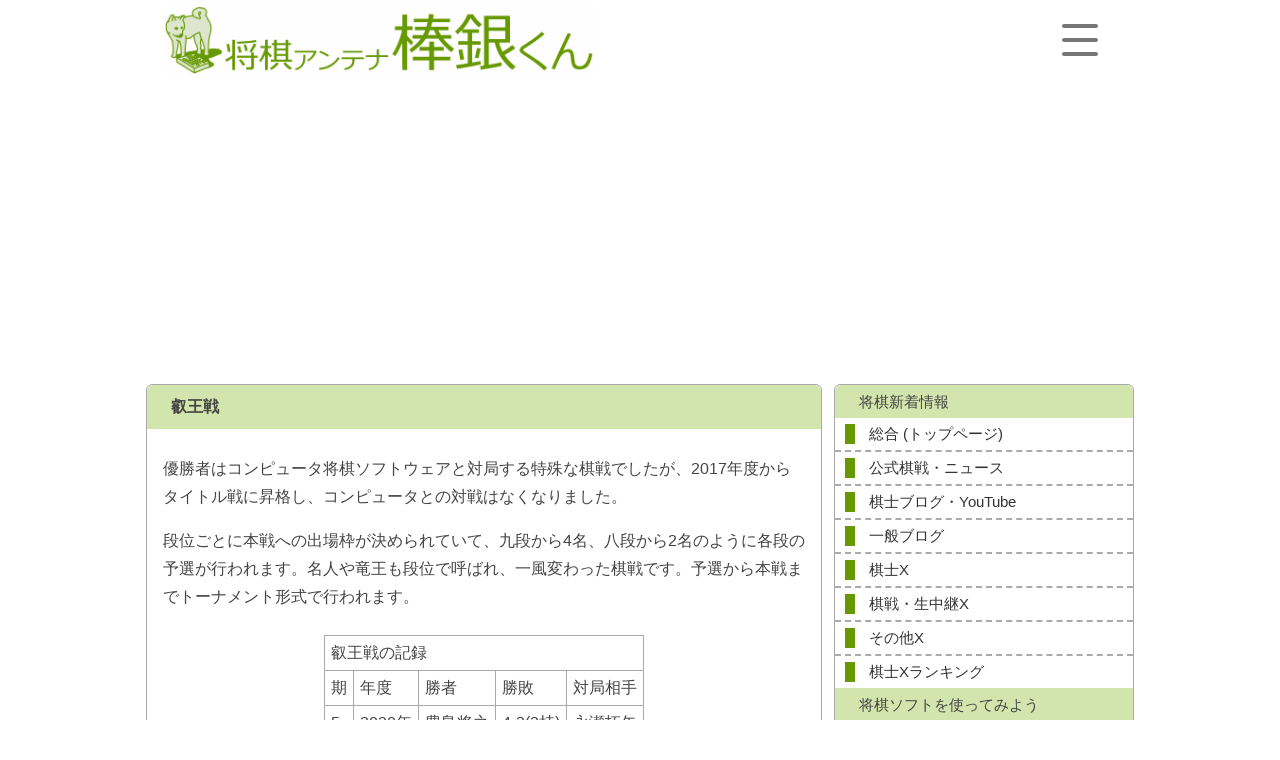

--- FILE ---
content_type: text/html; charset=UTF-8
request_url: https://shogis.com/kisen/eio.php
body_size: 4039
content:
<!DOCTYPE html>
<html lang="ja">
<head>
<meta charset="UTF-8">
<title>叡王戦</title>
<meta name="viewport" content="width=device-width,initial-scale=1.0">
<meta name="format-detection" content="telephone=no">
<meta name="referrer" content="unsafe-url">
<meta name="description" content="日本将棋連盟公式棋戦の叡王戦について">
<meta name="twitter:card" content="summary">
<meta property="og:url" content="https://shogis.com/kisen/eio.php">
<meta property="og:title" content="将棋アンテナ 棒銀くん">
<meta property="og:description" content="日本将棋連盟公式棋戦の叡王戦について">
<meta property="og:image" content="https://shogis.com/img/common/card.png">
<link rel="canonical" href="https://shogis.com/kisen/eio.php">
<link rel="alternate" type="application/rss+xml" title="総合" href="https://shogis.com/rss/index.xml">
<link rel="alternate" type="application/rss+xml" title="一般ブログ" href="https://shogis.com/rss/blog.xml">
<link rel="alternate" type="application/rss+xml" title="5ch" href="https://shogis.com/rss/5ch.xml">
<link rel="apple-touch-icon" sizes="152x152" href="/apple-touch-icon.png">
<link rel="shortcut icon" href="/favicon.ico">
<link rel="stylesheet" href="/css/style.css">
<link rel="stylesheet" href="/css/style_pc.css">
<script src="https://ajax.googleapis.com/ajax/libs/jquery/1.12.4/jquery.min.js"></script>
<script data-ad-client="ca-pub-3566431020594216" async src="https://pagead2.googlesyndication.com/pagead/js/adsbygoogle.js"></script>
<!-- Google tag (gtag.js) -->
<script async src="https://www.googletagmanager.com/gtag/js?id=G-51Q1L30GD6"></script>
<script>
  window.dataLayer = window.dataLayer || [];
  function gtag(){dataLayer.push(arguments);}
  gtag('js', new Date());

  gtag('config', 'G-51Q1L30GD6');
</script>
<link rel="stylesheet" href="/css/review.css">

</head>
<body>

<header>
<div id="header_container">
	<div id="header_box">
		<div id="title">
			<a href="/"><img src="/img/common/title.png" alt="将棋アンテナ 棒銀くん" width="456" height="72"></a>
		</div>
		<p class="nav-button">
			<span></span>
			<span></span>
			<span></span>
		</p>
		<div class="nav-bg"></div>
	</div>
	<nav class="nav-wrap">
		<ul>
			<li>
				<div class="title">将棋新着情報</div>
				<ul class="nav">
					<li><a href="/">総合 (トップページ)</a></li>
					<li><a href="/r1.php">公式棋戦・ニュース</a></li>
					<li><a href="/r2.php">棋士ブログ・YouTube</a></li>
					<li><a href="/r3.php">一般ブログ</a></li>
					<li><a href="/t0.php">棋士X</a></li>
					<li><a href="/t1.php">棋戦・生中継X</a></li>
					<li><a href="/t2.php">その他X</a></li>
					<li><a href="/ranking.php">棋士Xランキング</a></li>
				</ul>
			</li>
			<li>
				<div class="title">将棋ソフトを使ってみよう</div>
				<ul class="nav">
					<li><a href="/review1.php">Windows将棋ソフト</a></li>
					<li><a href="/review_webbrowser1.php">将棋ブラウザゲーム</a></li>
					<li><a href="/review_analyze1.php">プロの将棋をソフトで検討しよう</a></li>
					<li><a href="/review_shogigui.php">将棋GUIとKristallweizenのインストール</a></li>
					<li><a href="/review_mybona.php">マイボナのインストール方法</a></li>
					<li><a href="/review_shogidokoro1.php">将棋所とGPS将棋のインストール</a></li>
				</ul>
			</li>
			<li>
				<div class="title">将棋棋戦まとめ</div>
				<ul class="nav">
					<li><a href="/kisen/calender.php">将棋カレンダー</a></li>
					<li><a href="/kisen/kisen.php">将棋棋戦まとめ</a></li>
					<li><a href="/kisen/joryu_kisen.php">女流棋戦まとめ</a></li>
				</ul>
			</li>
			<li>
				<div class="title">登録ブログ・X一覧</div>
				<ul class="nav">
					<li><a href="/blog1.php">公式ブログ・ニュースサイト</a></li>
					<li><a href="/blog2.php">棋士ブログ・YouTube</a></li>
					<li><a href="/blog3.php">一般ブログ</a></li>
					<li><a href="/twitter_list.php">Xアカウント</a></li>
				</ul>
			</li>
			<li>
				<div class="title">当サイトについて</div>
				<ul class="nav">
					<li><a href="/about.php">当サイトについて</a></li>
					<li><a href="/update.php">更新履歴</a></li>
					<li><a href="/privacypolicy.php">プライバシーポリシー</a></li>
				</ul>
			</li>
		</ul>
	</nav>
</div>
</header>


<div id="container">

<div id="header_adv">
<div class="adv_header_h_responsive">

<script async src="https://pagead2.googlesyndication.com/pagead/js/adsbygoogle.js"></script>
<!-- Shogi Header Horizontal Responsive -->
<ins class="adsbygoogle"
     style="display:block"
     data-ad-client="ca-pub-3566431020594216"
     data-ad-slot="4140405199"
     data-ad-format="auto"
     data-full-width-responsive="true"></ins>
<script>
     (adsbygoogle = window.adsbygoogle || []).push({});
</script>

</div></div>

<div id="container_column">
<div id="main">
<div class="column_inner">

<article class="contents">
	<h1>叡王戦</h1>
	<div class="contents">

<p>
優勝者はコンピュータ将棋ソフトウェアと対局する特殊な棋戦でしたが、2017年度からタイトル戦に昇格し、コンピュータとの対戦はなくなりました。
</p>

<p>
段位ごとに本戦への出場枠が決められていて、九段から4名、八段から2名のように各段の予選が行われます。名人や竜王も段位で呼ばれ、一風変わった棋戦です。予選から本戦までトーナメント形式で行われます。
</p>

<table class="review">
<tr><td colspan="5" class="center">叡王戦の記録</td></tr>
<tr><td>期</td><td>年度</td><td>勝者</td><td>勝敗</td><td>対局相手</td></tr>
<tr><td>5</td><td>2020年</td><td>豊島将之</td><td>4-3(2持)</td><td>永瀬拓矢</td></tr>
<tr><td>4</td><td>2018年</td><td>永瀬拓矢</td><td>4-0</td><td>高見泰地</td></tr>
<tr><td>3</td><td>2017年</td><td>高見泰地</td><td>4-0</td><td>金井恒太</td></tr>
<tr><td>2</td><td>2016年</td><td>佐藤天彦</td><td>2-0</td><td>千田翔太</td></tr>
<tr><td>1</td><td>2015年</td><td>山崎隆之</td><td>2-0</td><td>郷田真隆</td></tr>
</table>

<ul>
<li>関連リンク</li>
<li><a href="https://www.shogi.or.jp/match/eiou/" target="_blank">叡王戦 (日本将棋連盟)</a></li>
<li><a href="http://www.eiou.jp/" target="_blank">叡王戦公式サイト</a></li>
<li><a href="http://live.shogi.or.jp/eiou/" target="_blank">叡王戦中継サイト</a></li>
<li><a href="http://kifulog.shogi.or.jp/eiou/" target="_blank">叡王戦中継ブログ</a> [棒銀くんでRSS情報配信中]</li>
</ul>

	</div>

<h2>他の棋戦</h2>
<div class="contents">
<nav>
	<ul class="kisen_inline">
		<li><a href="/kisen/kisen.php">将棋棋戦まとめ</a></li>
		<li><a href="/kisen/joryu_kisen.php">女流棋戦まとめ</a></li>
	</ul>
	<ul class="kisen_inline">
		<li><a href="/kisen/ryuo.php">竜王戦</a></li>
		<li><a href="/kisen/meijin.php">名人戦</a></li>
		<li><a href="/kisen/oi.php">王位戦</a></li>
		<li><a href="/kisen/oza.php">王座戦</a></li>
		<li><a href="/kisen/kio.php">棋王戦</a></li>
		<li><a href="/kisen/eio.php">叡王戦</a></li>
		<li><a href="/kisen/osho.php">王将戦</a></li>
		<li><a href="/kisen/kisei.php">棋聖戦</a></li>
	</ul>
	<ul class="kisen_inline">
		<li><a href="/kisen/asahi.php">朝日杯</a></li>
		<li><a href="/kisen/ginga.php">銀河戦</a></li>
		<li><a href="/kisen/nhk.php">NHK杯</a></li>
		<li><a href="/kisen/jt.php">JT杯</a></li>
		<li><a href="/kisen/shinjin.php">新人王戦</a></li>
		<li><a href="/kisen/kakogawa.php">加古川青流戦</a></li>
		<li><a href="/kisen/tatsujin.php">達人戦 (休止)</a></li>
		<li><a href="/kisen/daiwa.php">最強戦 (終了)</a></li>
	</ul>
</nav>
</div>

</article>

<article class="contents_table">
<div class="contents_margin">
<table class="calender">
<tr><td colspan="25" class="calender_title">将棋カレンダー (八大タイトル)</td></tr>

<tr class="month"><td rowspan="2"><br></td>
<td colspan="2">1月</td><td colspan="2">2月</td><td colspan="2">3月</td><td colspan="2">4月</td>
<td colspan="2">5月</td><td colspan="2">6月</td><td colspan="2">7月</td><td colspan="2">8月</td>
<td colspan="2">9月</td><td colspan="2">10月</td><td colspan="2">11月</td><td colspan="2">12月</td></tr>
<tr class="month_grid">
<td><br></td><td><br></td><td><br></td><td><br></td><td><br></td><td><br></td>
<td><br></td><td><br></td><td><br></td><td><br></td><td><br></td><td><br></td>
<td><br></td><td><br></td><td><br></td><td><br></td><td><br></td><td><br></td>
<td><br></td><td><br></td><td><br></td><td><br></td><td><br></td><td><br></td></tr>

<tr><td rowspan="2" class="kisen"><a href="./ryuo.php">竜王戦</a></td><td colspan="22"><br></td><td colspan="2" class="elimination">ラ戦</td></tr>
<tr><td colspan="11" class="elimination">ランキング戦</td><td colspan="1"><br></td><td colspan="3" class="match">決勝T</td><td colspan="2" class="match">挑決</td><td colspan="1"><br></td><td colspan="6" class="shogi_title">タイトル戦</td></tr>

<tr><td rowspan="2" class="kisen"><a href="./meijin.php">名人戦</a></td><td colspan="10"><br></td><td colspan="14" class="match">順位戦</td></tr>
<tr><td colspan="5" class="match">順位戦</td><td colspan="1"><br></td><td colspan="6" class="shogi_title">タイトル戦</td><td colspan="12"><br></td></tr>

<tr>
<td rowspan="2" class="kisen"><a href="./eio.php">叡王戦</a></td>
<td colspan="11"><br></td>
<td colspan="8" class="match">予選トーナメント</td>
<td colspan="1"><br></td>
<td colspan="4" class="match">決勝T</td>
</tr>

<tr>
<td colspan="4"><br></td>
<td colspan="6" class="shogi_title">タイトル戦</td>
<td colspan="14"><br></td>
</tr>

<tr><td rowspan="2" class="kisen"><a href="./oi.php">王位戦</a></td><td colspan="14"><br></td><td colspan="10" class="elimination">予選</td></tr>
<tr><td><br></td><td colspan="8" class="match">決勝リーグ</td><td class="match">挑</td><td colspan="2"><br></td><td colspan="4" class="shogi_title">タイトル戦</td><td colspan="8"><br></td></tr>

<tr><td rowspan="2" class="kisen"><a href="./oza.php">王座戦</a></td><td colspan="14"><br></td><td colspan="10" class="elimination">予選</td></tr>
<tr><td colspan="5" class="elimination">予選</td><td colspan="1"><br></td><td colspan="7" class="match">本戦T</td><td colspan="1" class="match">決</td><td colspan="2"><br></td><td colspan="4" class="shogi_title">タイトル戦</td><td colspan="4"><br></td></tr>

<tr><td rowspan="2" class="kisen"><a href="./kio.php">棋王戦</a></td><td colspan="10" class="elimination">予選</td><td colspan="13" class="match">挑戦者決定トーナメント</td><td class="match">挑</td></tr>
<tr><td class="match">挑</td><td colspan="1"><br></td><td colspan="4" class="shogi_title">タイトル戦</td><td colspan="18"><br></td></tr>
<tr><td rowspan="2" class="kisen"><a href="./osho.php">王将戦</a></td><td colspan="18" class="elimination">予選</td><td colspan="5" class="match">挑決リーグ</td><td colspan="1"><br></td></tr>
<tr><td colspan="6" class="shogi_title">タイトル戦</td><td colspan="18"><br></td></tr>

<tr><td rowspan="2" class="kisen"><a href="./kisei.php">棋聖戦</a></td><td colspan="11"><br></td><td colspan="13" class="elimination">予選</td></tr>
<tr><td colspan="2" class="elimination">予選</td><td colspan="5" class="match">決勝T</td><td class="match">決</td><td colspan="2"><br></td><td colspan="4" class="shogi_title">タイトル戦</td><td colspan="10"><br></td></tr>

</table>
</div>
</article>

<article class="contents">
	<div class="contents">
全棋戦の将棋カレンダーを見たい方はこちら<br>
<a href="/kisen/calender.php">将棋カレンダー</a>
	</div>
</article>



</div></div> <!-- メイン部分終わり -->

<div id="sub">
<div class="column_inner">


<div id="sub_menu" class="sub_contents">
	<nav id="sub_nav">
		<ul>
			<li>
				<div class="title">将棋新着情報</div>
				<ul class="nav">
					<li><a href="/">総合 (トップページ)</a></li>
					<li><a href="/r1.php">公式棋戦・ニュース</a></li>
					<li><a href="/r2.php">棋士ブログ・YouTube</a></li>
					<li><a href="/r3.php">一般ブログ</a></li>
					<li><a href="/t0.php">棋士X</a></li>
					<li><a href="/t1.php">棋戦・生中継X</a></li>
					<li><a href="/t2.php">その他X</a></li>
					<li><a href="/ranking.php">棋士Xランキング</a></li>
				</ul>
			</li>
			<li>
				<div class="title">将棋ソフトを使ってみよう</div>
				<ul class="nav">
					<li><a href="/review1.php">Windows将棋ソフト</a></li>
					<li><a href="/review_webbrowser1.php">将棋ブラウザゲーム</a></li>
					<li><a href="/review_analyze1.php">プロの将棋をソフトで検討しよう</a></li>
					<li><a href="/review_shogigui.php">将棋GUIとKristallweizenのインストール</a></li>
					<li><a href="/review_mybona.php">マイボナのインストール方法</a></li>
					<li><a href="/review_shogidokoro1.php">将棋所とGPS将棋のインストール</a></li>
				</ul>
			</li>
			<li>
				<div class="title">将棋棋戦まとめ</div>
				<ul class="nav">
					<li><a href="/kisen/calender.php">将棋カレンダー</a></li>
					<li><a href="/kisen/kisen.php">将棋棋戦まとめ</a></li>
					<li><a href="/kisen/joryu_kisen.php">女流棋戦まとめ</a></li>
				</ul>
			</li>
			<li>
				<div class="title">登録ブログ・X一覧</div>
				<ul class="nav">
					<li><a href="/blog1.php">公式ブログ・ニュースサイト</a></li>
					<li><a href="/blog2.php">棋士ブログ・YouTube</a></li>
					<li><a href="/blog3.php">一般ブログ</a></li>
					<li><a href="/twitter_list.php">Xアカウント</a></li>
				</ul>
			</li>
			<li>
				<div class="title">当サイトについて</div>
				<ul class="nav">
					<li><a href="/about.php">当サイトについて</a></li>
					<li><a href="/update.php">更新履歴</a></li>
					<li><a href="/privacypolicy.php">プライバシーポリシー</a></li>
				</ul>
			</li>
		</ul>
	</nav>
</div>


<div class="sub_ranking">
<table class="access">
<tr>
<th>R</th>
<th>アクセスランキング</th>
</tr>
<tr>
<th>1</th>
<td><a href="https://shouginews.blog.jp/" target="_blank">将棋まとめた＠2ch</a></td>
</tr>
<tr>
<th>2</th>
<td><a href="https://shogikisho.blog.fc2.com/" target="_blank">将棋のブログ</a></td>
</tr>
<tr>
<th>3</th>
<td><a href="https://i2chmeijin.com/" target="_blank">2ch名人</a></td>
</tr>
<tr>
<th>4</th>
<td><a href="https://ayumushougi.com/" target="_blank">日刊将棋まとめ速報</a></td>
</tr>
<tr>
<th>5</th>
<td><a href="https://shogi121.livedoor.blog/" target="_blank">将棋レッスン ワン・トゥ・ワン</a></td>
</tr>
<tr>
<td colspan="2">最近6日間の集計結果です</td>
</tr>
</table>
</div>


</div></div>
</div>

	<nav id="footer_nav">
		<ul>
			<li><a href="/">Home</a></li>
			<li><a href="/blog1.php">登録ブログ一覧</a></li>
			<li><a href="/twitter_list.php">Xアカ一覧</a></li>
			<li><a href="/about.php">About</a></li>
		</ul>
	</nav>
</div> <!-- コンテナ終わり -->

<footer>
	<div id="footer_container">
		<div id="footer_box">
			<div id="footer_title">
			将棋アンテナ 棒銀くん
			</div>
		</div>
	</div>
<script>
$(function () {

	$('.nav-button').on('click',function(){
		if( $(this).hasClass('active') ){
			$(this).removeClass('active');
			$('.nav-wrap').slideToggle(200).addClass('close').removeClass('open');
			$('.nav-bg').fadeOut();
		}else{
			$(this).addClass('active');
			$('.nav-wrap').slideToggle(300).addClass('open').removeClass('close'); 
			$('.nav-bg').fadeToggle();
		}
	});

	$('.nav-bg').on('click',function(){
		if( $('.nav-button').hasClass('active') ){
			$('.nav-bg').fadeOut();
			$('.nav-button').removeClass('active');
			$('.nav-wrap').slideToggle(200).addClass('close').removeClass('open');
		}
	});

});
</script>
</footer>

</body>
</html>


--- FILE ---
content_type: text/html; charset=utf-8
request_url: https://www.google.com/recaptcha/api2/aframe
body_size: 265
content:
<!DOCTYPE HTML><html><head><meta http-equiv="content-type" content="text/html; charset=UTF-8"></head><body><script nonce="9ybXmZHl78b1h97b3maKaQ">/** Anti-fraud and anti-abuse applications only. See google.com/recaptcha */ try{var clients={'sodar':'https://pagead2.googlesyndication.com/pagead/sodar?'};window.addEventListener("message",function(a){try{if(a.source===window.parent){var b=JSON.parse(a.data);var c=clients[b['id']];if(c){var d=document.createElement('img');d.src=c+b['params']+'&rc='+(localStorage.getItem("rc::a")?sessionStorage.getItem("rc::b"):"");window.document.body.appendChild(d);sessionStorage.setItem("rc::e",parseInt(sessionStorage.getItem("rc::e")||0)+1);localStorage.setItem("rc::h",'1768647675293');}}}catch(b){}});window.parent.postMessage("_grecaptcha_ready", "*");}catch(b){}</script></body></html>

--- FILE ---
content_type: text/css
request_url: https://shogis.com/css/style.css
body_size: 5724
content:
@charset "UTF-8";
/* ページ全般 */
html, body {
	font-family: メイリオ, Meiryo, 'Hiragino Kaku Gothic ProN', 'ヒラギノ角ゴ ProN W3', Osaka, 'MS PGothic', arial, helvetica, sans-serif;
	font-size: 16px;
	color:#444;
	background-color: #fff;
	line-height: 1.8;
}
* {
	margin: 0;
	padding: 0;
}
ul,li {
	margin: 0;
	padding: 0;
}
ul {
	list-style-type: none;
}
li {
	list-style: none inside;
}

/* 段落 */
p {
	margin: 1em 0;
}

/* テーブル */
table{
	margin: 0;
	padding: 0;
	border: 0px solid #aaa;
	border-collapse: collapse;
}
td,th{
	border: 0 solid #aaa;
}

/* リンク(基本) */

a:link {
	color:#163ba0;
}
a:visited {
	color:#7a327a;
}
a:hover {
	color:#333;
}
a:active {
	color:#333;
}
div#header_left a,
div#header_right a,
div#container_bottom a{
	color:#333;
}
span.bold{
	font-weight: bold;
}
span.nolink{
	color: #666;
	text-decoration: line-through;
}

/* 全体の構成 */
div#container,
div#header_container,
div#footer_container {
	padding: 0;
	max-width: 1000px;
	margin: 0 auto;
}
div#container{
	background-color: #fff;
}
article.contents{
	margin: 0 6px 12px 6px;
}
div.sub_contents,
div.sub_ranking {
	margin: 0 6px 12px 6px;
}
div#header_adv,
div#middle_adv,
div#footer_adv,
div.sub_adv {
	margin: 0 6px 12px 6px;
	text-align: center;
}
.display_pc{
	display: none;
}
.display_sp_tablet{
	display: block;
}

/* ヘッダー */
header {
	margin: 0 0 12px 0;
	width: 100%;
}
div#header_container{
	width: 100%;
}
div#header_box{
	position: relative;
	height: 80px;
	display: flex;
	justify-content: space-between;
	align-items: center;
	width: 100%;
	background-color: #fff;
}
header div#title {
	margin: auto 6px auto 24px;
}
header div#title img{
	height: 68px;
	width: auto;
	display: block;
}

/* フッター */
div#footer_container{
	width: 100%;
}
div#footer_box{
	width: 100%;
	background-color: #690;
}
div#footer_title{
	color:#fff;
	text-align: center;
	padding: 12px 0;
}

/* ハンバーガーメニュー 全体の背景が暗くなる */
header div.nav-bg {
	width: 100%;
	height: 100%;
	position: fixed;
	z-index: 5;
	top: 0;
	left: 0;
	background-color: rgba(51, 51, 51, 0.3);
	display: none;
}

/* ハンバーガーメニュー 2層 */
nav.nav-wrap {
	display: none;
	position: relative;
	margin-left: auto;
	z-index: 20;
	box-sizing: border-box;
	width: 750px;
	background-color: #eee;
	overflow-y: hidden;
}
nav.nav-wrap.open {
	display: block;
	overflow-y: visible;
}
nav.nav-wrap.close {
	display: none;
}
nav.nav-wrap > ul {
	padding: 6px;
	display:flex;
	flex-wrap: wrap;
	justify-content: flex-end;
}
nav.nav-wrap > ul > li {
	width:33.33%;
	font-size: 14px;
}
nav.nav-wrap > ul > li > ul.nav {
	margin: 0 6px 6px 6px;
}
nav.nav-wrap ul.nav li{
	overflow: hidden;
	display: block;
}
nav.nav-wrap ul.nav li a{
	box-sizing: border-box;
	padding: 0 12px;
	line-height: 36px;
	height: 36px;
	display:block;
	color: #444;
	font-size: 15px;
	text-decoration: none;
	background-color: #fff;
}
nav.nav-wrap ul.nav li a{
	border:dashed #aaa;
	border-width: 0 0 2px 0;
}
nav.nav-wrap ul.nav li:last-child a {
	border: none;
}
nav.nav-wrap ul.nav li:last-child a{
	border-bottom-right-radius: 6px;
	border-bottom-left-radius: 6px;
}
nav.nav-wrap ul.nav li a:hover,
nav.nav-wrap ul.nav li a:active {
	background-color: #edf2e3;
}
.nav-wrap div.title {
	margin: 6px 6px 0 6px;
	padding:3px 12px 3px 24px;
	background-color: #d1e5ac;
	border-top-right-radius: 6px;
	border-top-left-radius: 6px;
}
.nav-wrap .nav {
	overflow-x: hidden;
}
.nav-wrap li a,
.nav-wrap li a:link,
.nav-wrap li a:visited {
		color: #444;
}

/* ハンバーガーメニューボタン */
p.nav-button {
	margin: 0;
}
.nav-button,
.nav-button span {
	display: block;
	transition: all 0.4s;
	box-sizing: border-box;
}
.nav-button {
	display: block;
	cursor: pointer;
	z-index: 20;
	position: absolute;
	right: 42px;
	top: 24px;
	width: 36px;
	height: 32px;
}
.nav-button span {
	position: absolute;
	right: 0;
	width: 100%;
	height: 4px;
	background-color: #777;
	border-radius: 4px;
}
.nav-button span:nth-of-type(1) {
	top: 0;
}
.nav-button span:nth-of-type(2) {
	top: 14px;
}
.nav-button span:nth-of-type(3) {
	bottom: 0;
}
.nav-button.active span:nth-of-type(1) {
	-webkit-transform: translateY(14px) rotate(-45deg);
	-ms-transform: translateY(14px) rotate(-45deg);
	transform: translateY(14px) rotate(-45deg);
	background-color: #fff;
}
.nav-button.active span:nth-of-type(2) {
	opacity: 0;
}
.nav-button.active span:nth-of-type(3) {
	-webkit-transform: translateY(-14px) rotate(45deg);
	-ms-transform: translateY(-14px) rotate(45deg);
	transform: translateY(-14px) rotate(45deg);
	background-color: #fff;
}

/* コンテンツ */
article.contents {
	border: solid 1px #aaa;
	border-radius: 6px;
	background-color: #fff;
}
article.contents h1,
article.contents h2.contents_title {
	margin: 0;
	padding: 8px 8px 8px 24px;
	border-top-right-radius: 6px;
	border-top-left-radius: 6px;
	font-size: 16px;
	background-color: #d1e5ac;
	color: #444;
	font-weight: bold;
}
article.contents h2,
article.contents h3 {
	margin: 0;
	padding: 4px 4px 4px 24px;
	font-size: 16px;
	background-color: #edf2e3;
	font-weight: bold;
}
div.contents {
	padding: 10px 16px 30px 16px;
}

/* リスト */
div.contents dt{
	margin: 1.5em 0 0 0;
	font-weight: bold;
}
div.contents dd{
	margin: 0.5em 0 1.5em 0;
}
div.contents li {
	margin: 1em 0;
}
dt span{
	font-weight: normal;
}

/* タイムライン */
article#contents_rss ul{
	margin: 0 6px 12px 6px;
	border:solid 1px #aaa;
	border-radius: 6px;
	font-size: 14px;
}
article#contents_rss li{
	margin: 0;
	padding: 4px 0;
	background-color: #fff;
	word-wrap: break-word;
}
article#contents_rss li:first-child {
	border-top-left-radius: 6px;
	border-top-right-radius: 6px;
}
article#contents_rss li:last-child {
	border-bottom-left-radius: 6px;
	border-bottom-right-radius: 6px;
}
article#contents_rss li:nth-child(2n){
	background-color: #edf2e3;
}
article#contents_rss li div.nodata{
	padding: 50px 10px;
	text-align: center;
}
article#contents_rss a{
	text-decoration: none;
}
article#contents_rss div.rss_article a{
	padding: 4px 12px 0 12px;
	display: block;
	font-size: 15px;
	line-height: 1.4;
}
article#contents_rss div.rss_site{
	padding: 0 2px;
	text-align: right;
	font-size: 14px;
}
article#contents_rss div.time_category {
	padding: 0 2px 0 0;
	float: left;
	display: flex;
	align-items: center;
}
article#contents_rss div.time {
	font-size: 14px;
}
article#contents_rss div.article_data {
	padding: 6px 12px 0 12px;
}
div.article_data div.rss_time{
}
div.article_data div.rss_category{
	margin: 0 0 0 6px;
}
div.article_data div.rss_category img{
	display: block;
}
li div.rss_list:after {
	content: "";
	clear: both;
	display: block;
}

/* タイムライン サイト別表示 */
article#contents_rss.site div.article_data {
	padding: 0 12px;
}

/* トピックス */
div#topics_title{
	margin: 0 6px 6px 6px;
	padding: 6px;
	text-align: center;
	background-color: #edf2e3;
	border:solid 1px #aaa;
	border-radius: 6px;
}
div#topics_title h1{
	display: inline;
	font-size: 16px;
	font-weight: normal;
}
div#topics_title div.article_title {
	padding: 6px;
	text-align: left;
	background-color: #fff;
	border-radius: 6px;
}
div#topics_title div.update {
	padding: 6px;
	text-align: left;
	font-size: 15px;
}
article#contents_rss.topics li div.rss_article a{
	font-weight: normal;
}
article#contents_rss.topics li.topics div.rss_article a{
	font-size: 15px;
	font-weight: bold;
	text-decoration: none;
}

/* ナビ */
nav#category ul:after,
nav.paging ul:after,
nav.feed_nav ul:after,
nav#header_nav ul:after,
nav#footer_nav ul:after {
	content: "";
	clear: both;
	display: block;
}
nav#category li,
nav.paging li,
nav.feed_nav li,
nav#header_nav li,
nav#footer_nav li {
	margin: 0;
	font-size:15px;
	overflow: hidden;
	float:left;
}
nav#category li a,
nav.paging li a,
nav.feed_nav li a,
nav#header_nav li a,
nav#footer_nav li a {
	margin: 0 3px 6px 3px;
	padding: 0 2px;
	line-height:36px;
	height:36px;
	background-color: #e8edde;
	border:solid 2px #7b0;
	border-radius: 6px;
	text-align:center;
	display: block;
	color:#333;
	text-decoration: none;
	word-break: break-all;
	overflow: hidden;
}
nav#category li.selected a,
nav.paging li.selected a,
nav.feed_nav li.selected a,
nav#header_nav li.selected a,
nav#footer_nav li.selected a {
	font-weight:bold;
	background-color: #690;
	color:#fff;
}

/* ナビの幅・余白 */
nav#category,
nav.feed_nav,
nav#header_nav,
nav#footer_nav {
	margin: 0 3px 6px 3px;
}
nav.paging{
	margin: 0 3px 6px 3px;
}
nav#category li{
	width: 25%;
}
nav.feed_nav li{
	width: 25%;
}
nav#category ul.site_timeline li{
	width: 20%;
}
nav.paging li{
	width: 16.666%;
}
nav#header_nav li,
nav#footer_nav li {
	width: 25%;
}

/* ナビ ページング */
nav.paging li{
	font-size:15px;
}
nav.paging li a{
	background-color: #f9f9e8;
	border:solid 2px #bbbbaa;
}
nav.paging li.selected a{
	background-color: #690;
	border:solid 2px #bba;
}

/* ナビ hover */
nav#category li a:hover,
nav#category li a:active,
nav.paging li a:hover,
nav.paging li a:active,
nav.feed_nav li a:hover,
nav.feed_nav li a:active,
nav#header_nav li a:hover,
nav#header_nav li a:active,
nav#footer_nav li a:hover,
nav#footer_nav li a:active {
	background-color:#fff;
}
nav#category li.selected a:hover,
nav#category li.selected a:active,
nav.paging li.selected a:hover,
nav.paging li.selected a:active,
nav.feed_nav li.selected a:hover,
nav.feed_nav li.selected a:active,
nav#header_nav li.selected a:hover,
nav#header_nav li.selected a:active,
nav#footer_nav li.selected a:hover,
nav#footer_nav li.selected a:active {
	background-color:#7b0;
	color:#fff;
}

/* 広告 */
div.adv_header_h_responsive {
	max-height: 300px;
	text-align: center;
}
div.adv336_280 {
	margin: 0 auto;
	width: 336px;
	height: 280px;
	overflow: hidden;
}
div.adv728_90 {
	margin: 0 auto;
	width: 728px;
	height: 90px;
	overflow: hidden;
}
div.adv300_250 {
	margin: 0 auto;
	width: 300px;
	height: 250px;
	overflow: hidden;
}
div.adv320_100 {
	margin: 0 auto;
	width: 320px;
	height: 100px;
	overflow: hidden;
}

/* サブ */
div#sub div.column_inner {
	display: flex;
	flex-direction: column;
}
div#sub div.column_inner div#sub_menu {
	order: -1;
}
div#sub div.column_inner div#sub_adv_bottom {
	order: 5;
}
div.sub_contents{
	border:solid 1px #aaa;
	border-radius: 6px;
	border-bottom-right-radius: 6px;
	border-bottom-left-radius: 6px;
	background-color: #fff;
	font-size: 14px;
}
div.sub_contents div.title {
	padding:3px 12px 3px 24px;
	background-color: #d1e5ac;
	color: #444;
	font-size: 15px;
}
div.sub_contents div.title:first-child {
	border-top-right-radius: 6px;
	border-top-left-radius: 6px;
}
div.sub_ranking{
	background-color: #fff;
}
div.sub_note {
	padding: 4px 8px;
}
div.sub_note p {
	margin: 0.6em 0;
}
div.sub_note div {
	margin: 0.6em 0;
}
div.sub_note div#copyright {
	line-height: 1.3;
	font-size: 13px;
}

/* サブ 対局予定 */
div#sub div.column_inner div#schedule {
	order: -2;
}
ul.schedule li.day{
	background-color: #e0dcd0;
}
ul.schedule {
	line-height: 1.4;
	font-size: 15px;
}
ul.schedule div {
	padding: 3px 0;
}
ul.schedule li div{
	margin: 0 0 0 12px;
}
ul.schedule>li>ul>li div{
	margin: 0 0 0 24px;
}
ul.schedule>li>ul>li>ul>li div{
	margin: 0 0 0 36px;
}
ul.schedule>li>ul>li:first-child {
	background-color: #f9f9e8;
}
div.schedule_bottom {
	padding: 4px 8px;
	font-size: 15px;
	border: solid 1px #aaa;
	border-width: 1px 0 0 0;
}

/* サイドメニュー */
nav#sub_nav ul.nav li{
	border:dashed #aaa;
	border-width: 0 0 2px 0;
}
nav#sub_nav ul.nav li:last-child{
	border-width: 0;
}
nav#sub_nav ul.nav li a{
	padding:3px 12px 3px 34px;
	font-size: 15px;
	line-height: 36px;
	height:36px;
	display:block;
	text-decoration: none;
	background-image:url(/img/common/marker.png);
	background-repeat:no-repeat;
	background-position:10px;
	background-color: #fff;
	overflow: hidden;
}

nav#sub_nav ul.nav li:last-child a{
	border-bottom-right-radius: 6px;
	border-bottom-left-radius: 6px;
}
nav#sub_nav li:not(:last-child) ul.nav li:last-child a{
	border-radius: 0;
}
div.sub_contents li:not(:first-child) div.title {
	border-radius: 0;
}
nav#sub_nav ul.nav li a:link,
nav#sub_nav ul.nav li a:visited {
	color:#333;
}
nav#sub_nav ul.nav li a:hover,
nav#sub_nav ul.nav li a:active{
	color:#333;
	background-image:url(/img/common/marker_bright.png);
	background-color: #edf2e3;
	background-repeat:no-repeat;
	background-position:10px;
}
/* サイドメニュー新しい記事 */
nav#sub_nav span.new,
div.sub_contents span.new {
	margin-right: 3px;
	color: red;
	font-size: 13px;
}

/* テーブル アクセスランキング */
table.access{
	font-size: 13px;
	width: 100%;
	border: 1px solid #aaa;
	border-collapse: collapse;
}
table.access th,
table.access td {
	border: 1px solid #aaa;
}
table.access th{
	text-align: center;
	font-weight: normal;
}
table.access th:first-child {
	width: 24px;
}
table.access td {
	padding: 0px 4px 0px 12px;
}
table.access tr:last-child td {
	text-align: center;
}
table.access a {
	text-decoration: none;
}
table.access a:hover {
	text-decoration: underline;
}

/* カウンター */
span.counter{
	font-size: 14px;
	color: #444;
}

/* カテゴリー */
div.rss_category span,
span.category {
	font-size: 13px;
	padding: 0 3px;
	border: 1px solid #ccc;
	border-radius: 4px;
}
/* 文字の背景色 */
span.kisen_m{
	background-color:#dcf;
}
span.kisen_mh{
	background-color:#feb;
}
span.kisen_f{
	background-color:#fdf;
}
span.kishi_m{
	background-color:#ffa;
}
span.kishi_my{
	background-color:#ee5;
}
span.kishi_f{
	background-color:#fdd;
}
span.kishi_fy{
	background-color:#fcc;
}
span.official{
	background-color:#efa;
}
span.news{
	background-color:#ddd;
}
span.news_y{
	background-color:#ee9;
}
span.cat_2ch{
	background-color:#cfa;
}
span.general{
	background-color:#cef;
}
span.video{
	background-color:#bcf;
}

/* レスポンシブ スマホ ハンバーガーメニュー 2層 */
@media screen and (max-width: 768px){
	nav.nav-wrap {
		width: 300px;
	}
	nav.nav-wrap > ul {
		padding: 12px;
		display: block;
	}
	nav.nav-wrap > ul > li {
		margin: 0;
		width: auto;
	}
	nav.nav-wrap > ul > li > ul.nav {
		margin: 0;
	}
	.nav-wrap div.title {
		margin: 0;
	}
	.nav-wrap li:not(:last-child) ul.nav li:last-child a{
		border-radius: 0;
	}
	.nav-wrap li:not(:first-child) div.title {
		border-radius: 0;
	}
}

/* レスポンシブ スマホ ハンバーガーボタン */
@media screen and (max-width: 768px){
	.nav-button {
		right: 24px;
		top: 5px;
	}
	.nav-button {
		z-index: 20;
		position: absolute;
		right: 18px;
		top: 11px;
		width: 28px;
		height: 24px;
	}
	.nav-button span:nth-of-type(2) {
		top: 10px;
	}
	.nav-button.active span:nth-of-type(1) {
		-webkit-transform: translateY(10px) rotate(-45deg);
		-ms-transform: translateY(10px) rotate(-45deg);
		transform: translateY(10px) rotate(-45deg);
	}
	.nav-button.active span:nth-of-type(2) {
		opacity: 0;
	}
	.nav-button.active span:nth-of-type(3) {
		-webkit-transform: translateY(-10px) rotate(45deg);
		-ms-transform: translateY(-10px) rotate(45deg);
		transform: translateY(-10px) rotate(45deg);
	}
}

/* レスポンシブ スマホ */
@media screen and (max-width: 768px){
	html, body {
		font-size: 14px;
	}
	.display_pc_tablet{
		display: none;
	}
	article.contents h1,
	article.contents h2.contents_title {
		padding: 6px 6px 6px 18px;
		font-size: 14px;
	}
	article.contents h2,
	article.contents h3 {
		padding: 4px 4px 4px 18px;
		font-size: 14px;
	}
	header div#title img{
		height: 36px;
		width: auto;
	}
	header div#title {
		margin: auto 6px auto 18px;
	}
	div#header_box {
		height: 46px;
	}
	header {
		margin: 0 0 10px 0;
	}
	article#contents_rss div.rss_article a{
		padding: 6px 6px 2px 6px;
		font-size: 14px;
		font-weight: bold;
	}
	article#contents_rss div.rss_site{
		padding: 0;
	}
	article#contents_rss div.article_data {
		padding: 6px 6px 0 6px;
	}
	div#topics_title{
		margin: 0 6px 6px 6px;
	}
	div#topics_title h1{
		font-size: 15px;
	}
	div#topics_title div.article_title h1{
		font-size: 14px;
	}
	article.contents {
		margin: 0 6px 10px 6px;
	}
	article#contents_rss ul{
		margin: 0 6px 10px 6px;
	}
	div.sub_contents,
	div.sub_ranking {
		margin: 0 6px 10px 6px;
	}
	div.sub_adv {
		margin: 0 6px 10px 6px;
	}
	div#header_adv,
	div#middle_adv,
	div#footer_adv {
		margin: 0 0 10px 0;
	}
	nav#category,
	nav.feed_nav,
	nav#header_nav,
	nav#footer_nav {
		margin: 0 3px 4px 3px;
	}
	nav.paging{
		margin: 0 3px 4px 3px;
	}
	div.contents {
		padding: 8px 10px 24px 10px;
	}
	nav#category li{
		width: 33.33%;
	}
	nav.feed_nav li{
		width: 33.33%;
	}
	nav#category ul.site_timeline li{
		width: 33.33%;
	}
	nav.paging li{
		width: 33.33%;
	}
	nav#header_nav li,
	nav#footer_nav li {
		width: 33.33%;
	}
	article#contents_rss.topics li.topics div.rss_article a{
		font-size: 14px;
	}
	ul.schedule li {
		font-size: 15px;
	}
	/* レスポンシブ スマホ サイト別表示 */
	article#contents_rss.site div.article_data {
		padding: 0 6px;
	}
}

/* レスポンシブ スマホ最小サイズ */
@media screen and (max-width: 320px){
	.nav-wrap {
		margin-left: 0;
		width: 100%;
	}
	header div#title img{
		height: 28px;
	}
}

/* レスポンシブPC */
@media screen and (min-width : 992px){
	div#container {
		padding: 0 6px;
	}
	.display_pc{
		display: block;
	}
	.display_sp_tablet{
		display: none;
	}
	nav#category li a,
	nav.paging li a,
	nav.feed_nav li a,
	nav#header_nav li a,
	nav#footer_nav li a {
		line-height: 32px;
		height: 32px;
	}
	nav#sub_nav ul.nav li a{
		line-height: 26px;
		height: 26px;
	}
}

/* Twitter Tweet リンク */
div.tweet_profile a.a_sub,
div.tweet_profile a.a_name,
div.tweet_profile a.a_time {
	margin: 2px 0 2px 6px;
}
div.option a{
	margin: 2px 0 2px 8px;
	text-decoration: none;
	font-size: 13px;
}
div.option a:link{
	color:#282;
}
div.option a:visited{
	color:#737;
}
a.a_sub:link, a.a_sub:visited{
	color:#777;
	text-decoration: none;
	font-size: 13px;
}
a.a_name:link{
	font-size: 14px;
	font-weight: bold;
	text-decoration: none;
}
a.a_name:visited{
	color:#737;
}
a.a_time:link{
	font-weight: bold;
	color:#282;
	text-decoration: none;
}
a.a_time:visited{
	color:#737;
}
div.retweet_comment span.time{
	font-weight: normal;
	color:#282;
}

/* Twitter コンテンツ Tweet */
article#contents_tweet {
	margin: 0 0 12px 0;
}
li div.tweet{
	margin: 0 6px 6px 6px;
	padding: 3px;
	font-size: 13px;
}
div.tweet div.tweet_profile{
	margin: 3px 3px 0 3px;
}
div.tweet div.tweet_profile:after {
	content: "";
	clear: both;
	display: block;
}
div.tweet_text{
	font-size: 16px;
	line-height: 1.6;
	margin: 0 3px 3px 3px;
	padding: 12px 6px;
	border-radius: 6px;
	word-wrap: break-word;
}
div.tweet_text a{
	margin: 0 3px;
}
li div.tweet img.icon{
	display: block;
	width:48px;
	height:48px;
	margin: 0 8px 6px 0;
	float: left;
}
article#contents_tweet li div.nodata{
	padding: 50px 10px;
	text-align: center;
}
li div.tweet_text,
li div.tweet div.other div.tweet_text {
	background: #fff;
}
li div.m div.tweet_text {
	background: #fff;
}
li div.f div.tweet_text {
	background: #fff;
}
li div.concerned div.tweet_text {
	background: #fff;
}
li div.tweet,
li div.retweet_comment {
	background: #f2f2c1;
	border:solid 1px #bdcca3;
	border-radius: 6px;
}
li div.tweet.m,
li div.retweet_comment.m {
	background: #e5e5ff;
	border:solid 1px #aaaaee;
	border-radius: 6px;
}
li div.tweet.f,
li div.retweet_comment.f {
	background: #ffe5e5;
	border:solid 1px #eeaaaa;
	border-radius: 6px;
}
li div.tweet.concerned,
li div.retweet_comment.concerned {
	background: #e1f2c1;
	border: solid 1px #bdcca3;
	border-radius: 6px;
}
li div.option{
	margin: 6px 12px 3px 3px;
	text-align: right;
}
div.option span.option{
	margin: 0 0 0 12px;
	color:#282;
	font-size: 13px;
}

/* Twitter リツイート */
li div.tweet div.retweet_comment img.icon{
	display: block;
	width:24px;
	height:24px;
	margin: 0 8px 6px 0;
	float: left;
}
li div.retweet_comment{
	width: 80%;
	margin: 0 0 12px 0;
	padding: 4px 8px 4px 8px;
}

/* Twitter 参照 */
li div.referenced{
	margin: 9px 0 0 15px;
}
li div.tweet div.referenced div.tweet{
	margin: 3px;
	padding: 3px;
	font-size: 13px;
}
div.tweet.other > div > div.retweet_comment.other {
	background: #e5e5b7;
}
div.tweet.m div.referenced div.tweet.m,
div.tweet.m > div > div.retweet_comment.m {
	background: #dadaf2;
}
div.tweet.f div.referenced div.tweet.f,
div.tweet.f > div > div.retweet_comment.f {
	background: #f4dcdc;
}
div.tweet.concerned div.referenced div.tweet.concerned,
div.tweet.concerned > div > div.retweet_comment.concerned {
	background: #d6e5b7;
}
div.referenced div.tweet.m div.tweet_text {
	background: #f5f5ff;
}
div.referenced div.tweet.f div.tweet_text {
	background: #fff5f5;
}
div.referenced div.tweet.concerned div.tweet_text {
	background: #f2f9e5;
}

/* Twitter 画像 */
div.media {
	margin: 0 auto 0 auto;
	display: flex;
	width: 100%;
	max-width: 580px;
}
div.media figure img {
	margin: 0 auto 0 auto;
	width: auto;
	max-width: 100%;
	height: auto;
	max-height: 450px;
	display: block;
	border-radius: 6px;
}
div.media div.media_top {
	flex-basis: 66.66%;
}
div.media div.media_other {
	flex-basis: 33.33%;
	display: flex;
	flex-direction: column;
}
div.media div.media_large {
	flex-basis: auto;
	margin: 0 auto 0 auto;
}
div.media figure a {
	margin: 3px;
	display: block;
}
div.media_large figure img {
	max-height: 450px;
}
div.media_other figure img {
	max-height: 350px;
}
div.media_medium figure img {
	max-height: 300px;
}
div.media_small figure img {
	max-height: 200px;
}

/* Twitter 画像 IE */
@media all and (-ms-high-contrast: none) {
	div.media {
		display: block;
	}
	div.media div.media_top {
		flex-basis: auto;
		width: 66.66%;
		float: left;
		display: block;
	}
	div.media div.media_other {
		flex-basis: auto;
		width: 33.33%;
		float: left;
		display: block;
	}
	div.media div.media_large {
		width: 100%;
	}
	div.media:after {
		content: "";
		clear: both;
		display: block;
	}
}

/* Twitter 動画 */
div.video {
	position: relative;
}
div.video p {
	margin: 0;
	padding: 0;
	position: absolute;
	top: 50%;
	left: 50%;
	transform: translate(-50%,-50%);
}
div.video p img {
	max-width: 40%;
	height: auto;
}
div.media .inline_video figure {
	margin: 0 auto 0 auto;
	padding: 3px;
	display: block;
}
div.media .inline_video figure video {
	margin: 0 auto 0 auto;
	width: 100%;
	max-width: 500px;
	height:auto;
	max-height: 500px;
	display: block;
}

/* Twitter Tweet画像付きリンク */
div.tweet div.media.full {
	margin: 0 auto 0 auto;
	display: block;
	width: 100%;
	max-width: none;
}
div.media div.img_link{
	margin: 6px 3px 0 3px;
	border-radius: 6px;
	background: #f2f2f2;
}
div.media div.img_link a{
	width: 100%;
	display: flex;
}

div.media div.img_link a figure {
	flex-basis: 33.33%;
	display: block;
	border-radius: 6px;
}
div.media div.img_link a{
	text-decoration: none;
}
div.media div.img_link a div p {
	margin: 6px 0 0 0;
}
div.media div.img_link a div p.url {
	text-decoration: underline;
}
div.media div.img_link a div p.text {
	color:#333;
}
div.media div.img_link a div{
	flex-basis: 66.67%;
	font-size: 16px;
	line-height: 1.6;
	padding: 4px 6px 4px 12px;
}

div.tweet > div.media div.img_link,
div.tweet.other > div.media div.img_link {
	background: #fcfce3;
}
div.tweet.m > div.media div.img_link {
	background: #f5f5ff;
}
div.tweet.f > div.media div.img_link {
	background: #fff5f5;
}
div.tweet.concerned > div.media div.img_link {
	background: #f2f9e5;
}

/* Twitter ページガイド */
nav.paging.paging_tw li{
	width: 16.66%;
}

/* Twitter ランキング */

li div.tweet div.rank{
	margin: 3px 3px 6px 3px;
	width: 70px;
	background: #fff;
	padding: 0 6px;
	border:solid 2px #8e8ecc;
	border-radius: 6px;
	text-align: center;
}

article#contents_tweet li div.tweet div.rank span{
	margin: 0 3px;
	font-size: 18px;
	font-weight: bold;
}

/* Twitter 広告 */
article#contents_tweet div#middle_adv.middle_adv_sp,
article#profile_list div#middle_adv.middle_adv_sp {
	margin: 12px 0;
}

/* Twitter レスポンシブ スマホ */
@media screen and (max-width: 768px){
	article#contents_tweet {
		margin: 0 0 10px 0;
	}
	nav.paging.paging_tw li{
		width: 33.33%;
	}
	div.tweet_text{
		padding: 9px 3px;
	}
}

/* Twitter レスポンシブ スマホ 広告 */
@media screen and (max-width: 768px){
	article#contents_tweet div#middle_adv.middle_adv_sp,
	article#profile_list div#middle_adv.middle_adv_sp {
		margin: 10px 0;
	}
}


--- FILE ---
content_type: text/css
request_url: https://shogis.com/css/review.css
body_size: 1127
content:
@charset "UTF-8";
/* 共通 */
form,
input,
textarea,
select {
	margin: 0;
	padding: 0;
	max-width: 100%;
	height: auto;
}

/* 画像用余白 */
div.img_note {
	padding: 0 0 2.5em 0;
	text-align: center;
}
div.img_pdd{
	padding: 1.5em 0;
	text-align: center;
}
div.img_note img,
div.img_pdd img {
	margin: 0 auto 0 auto;
	max-width:100%;
	height:auto;
}
div.img_note.continue {
	padding: 0 0 1.5em 0;
}
div.img_note.bottom {
	padding: 0 0 1.5em 0;
}
div.note {
	margin: 1em 0;
	padding: 0.6em;
	border: 1px #cccccc solid;
	background-color: #eee;
}

/* コンテンツ */
article.contents div.subtitle h2 {
	margin: 0;
	padding: 0;
	display: inline;
	font-weight: bold;
}
article.contents div.subtitle {
	margin: 0;
	padding: 4px 4px 4px 24px;
	font-size: 16px;
	background-color: #edf2e3;
}
article.contents div.subtitle.round {
	border-top-right-radius: 6px;
	border-top-left-radius: 6px;
}
article.contents div.subtitle span {
	font-size: 14px;
}

/* 更新日 */
div.update {
	padding: 3px 16px 0 16px;
	text-align: right;
	color:#666;
}
div.update + div.contents {
	padding-top: 0;
}

/* ページガイド */
nav.review li{
	width: 25%;
}

/* 棋戦リスト */
ul.kisen_inline{
	margin: 6px 0;
}
ul.kisen_inline li{
	margin: 6px 12px 6px 0;
	display: inline;
}

/* 将棋 テーブル */
article.contents_table{
	margin: 0 6px 12px 6px;
}
table.review{
	margin: 1.5em auto;
}
table.review td{
	padding:3px 6px;
	border-width: 1px;
}

/* 棋戦カレンダー */
table.calender{
	width: 100%;
	margin: 0 auto 12px auto;
	border: solid 1px #aaa;
	line-height: 100%;
	font-size: 14px;
}
.calender td{
	padding: 5px 2px;
	border-width: 1px;
}
table.calender td.kisen{
	padding: 4px 8px;
	width: 80px;
}
tr.month td{
	text-align: center;
}
tr.month_grid td{
	padding: 0;
	height: 4px;
	width: 20px;
}
td.calender_title{
	text-align: center;
	background-color:#d1e5ac;
}
td.elimination{
	background-color:#efa;
	text-align: center;
}
td.match{
	background-color:#def;
	text-align: center;
}
td.shogi_title{
	background-color:#fdf;
	text-align: center;
}
td.construction{
	padding:2px 6px;
	height: 60px;
	text-align: center;
	vertical-align: center;
}

/* 広告 */
ul.adv_ama {
	display: flex;
	flex-wrap: wrap;
	justify-content: center;
}
ul.adv_ama figure {
	margin: 0.4em;
	padding: 0.5em 1.5em;
	text-align: center;
}
ul.adv_aman figure figcaption,
ul.adv_ama figure img {
	margin: 0.4em auto;
}
ul.adv_ama figure figcaption {
	word-break: break-all;
	text-align: center;
}

/* レスポンシブ スマホ */
@media screen and (max-width : 768px){

	nav.review li{
		width: 33.33%;
	}
	article.contents div.subtitle {
		padding: 4px 4px 4px 18px;
		font-size: 14px;
	}
	article.contents div.subtitle span {
		font-size: 13px;
	}
	article.contents_table{
		margin: 0 6px 10px 6px;
	}
	div.update {
		padding: 3px 10px 0 10px;
	}
}

/* レスポンシブ スマホ 将棋カレンダー */
@media screen and (max-width : 768px){

	table.calender{
		margin: 0 auto 10px auto;
		font-size: 11px;
	}
	tr.month_grid td{
		width: 15px;
	}
	table.calender td.kisen{
		padding: 3px 2px;
		width: 60px;
	}

}

/* レスポンシブ スマホ最小サイズ */
@media screen and (max-width: 320px){

	.calender td{
		padding: 5px 0;
		border-width: 1px;
	}
	table.calender{
		font-size: 10px;
	}

}
